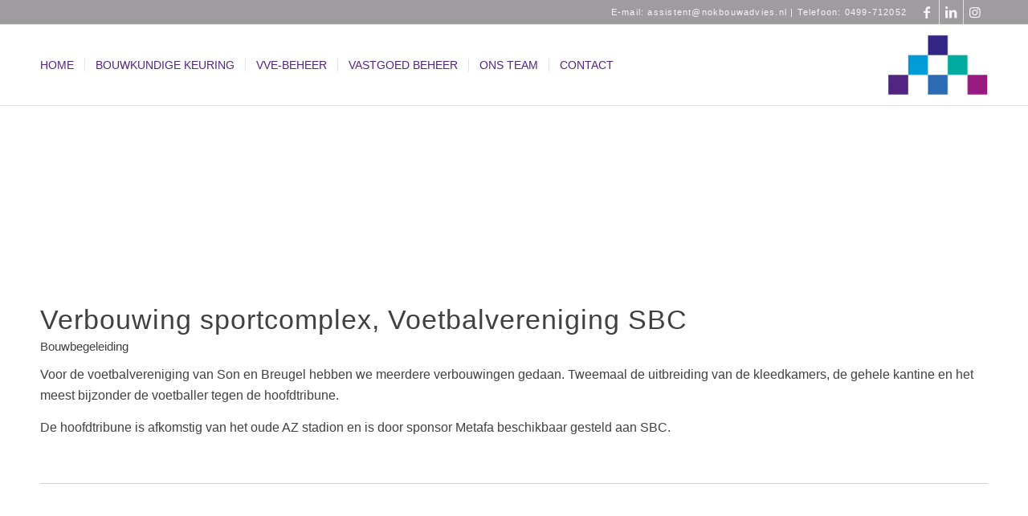

--- FILE ---
content_type: text/html; charset=UTF-8
request_url: https://nokbouwadvies.nl/projecten/verbouwing-sportcomplex-voetbalvereniging-sbc/
body_size: 17799
content:
<!DOCTYPE html><html lang="nl-NL" class="html_stretched responsive av-preloader-disabled  html_header_top html_logo_right html_main_nav_header html_menu_left html_custom html_header_sticky html_header_shrinking_disabled html_header_topbar_active html_mobile_menu_tablet html_header_searchicon_disabled html_content_align_center html_header_unstick_top html_header_stretch_disabled html_av-submenu-hidden html_av-submenu-display-click html_av-overlay-side html_av-overlay-side-classic html_av-submenu-noclone html_entry_id_3997 av-cookies-no-cookie-consent av-no-preview av-default-lightbox html_text_menu_active av-mobile-menu-switch-default"><head><script data-no-optimize="1">var litespeed_docref=sessionStorage.getItem("litespeed_docref");litespeed_docref&&(Object.defineProperty(document,"referrer",{get:function(){return litespeed_docref}}),sessionStorage.removeItem("litespeed_docref"));</script> <meta charset="UTF-8" /><meta name="viewport" content="width=device-width, initial-scale=1"><meta name='robots' content='index, follow, max-image-preview:large, max-snippet:-1, max-video-preview:-1' /><style>img:is([sizes="auto" i], [sizes^="auto," i]) { contain-intrinsic-size: 3000px 1500px }</style><title>Verbouwing sportcomplex, Voetbalvereniging SBC - NOK bouwconsultancy &amp; realisatie</title><meta name="description" content="Van ontwerp tot oplevering, wij begeleiden u graag bij uw verbouwing of nieuw te bouwen woning. Uw verbouwing wordt onze zorg!" /><link rel="canonical" href="https://nokbouwadvies.nl/projecten/verbouwing-sportcomplex-voetbalvereniging-sbc/" /><meta property="og:locale" content="nl_NL" /><meta property="og:type" content="article" /><meta property="og:title" content="Verbouwing sportcomplex, Voetbalvereniging SBC" /><meta property="og:description" content="Van ontwerp tot oplevering, wij begeleiden u graag bij uw verbouwing of nieuw te bouwen woning. Uw verbouwing wordt onze zorg!" /><meta property="og:url" content="https://nokbouwadvies.nl/projecten/verbouwing-sportcomplex-voetbalvereniging-sbc/" /><meta property="og:site_name" content="NOK bouwconsultancy &amp; realisatie" /><meta property="article:modified_time" content="2022-11-28T08:12:53+00:00" /><meta property="og:image" content="https://nokbouwadvies.nl/wp-content/uploads/2020/06/IMG_0442.jpg" /><meta property="og:image:width" content="1000" /><meta property="og:image:height" content="750" /><meta property="og:image:type" content="image/jpeg" /><meta name="twitter:card" content="summary_large_image" /><meta name="twitter:label1" content="Geschatte leestijd" /><meta name="twitter:data1" content="2 minuten" /> <script type="application/ld+json" class="yoast-schema-graph">{"@context":"https://schema.org","@graph":[{"@type":"WebPage","@id":"https://nokbouwadvies.nl/projecten/verbouwing-sportcomplex-voetbalvereniging-sbc/","url":"https://nokbouwadvies.nl/projecten/verbouwing-sportcomplex-voetbalvereniging-sbc/","name":"Verbouwing sportcomplex, Voetbalvereniging SBC - NOK bouwconsultancy &amp; realisatie","isPartOf":{"@id":"https://nokbouwadvies.nl/#website"},"primaryImageOfPage":{"@id":"https://nokbouwadvies.nl/projecten/verbouwing-sportcomplex-voetbalvereniging-sbc/#primaryimage"},"image":{"@id":"https://nokbouwadvies.nl/projecten/verbouwing-sportcomplex-voetbalvereniging-sbc/#primaryimage"},"thumbnailUrl":"https://nokbouwadvies.nl/wp-content/uploads/2020/06/IMG_0442.jpg","datePublished":"2020-06-29T07:55:33+00:00","dateModified":"2022-11-28T08:12:53+00:00","description":"Van ontwerp tot oplevering, wij begeleiden u graag bij uw verbouwing of nieuw te bouwen woning. Uw verbouwing wordt onze zorg!","breadcrumb":{"@id":"https://nokbouwadvies.nl/projecten/verbouwing-sportcomplex-voetbalvereniging-sbc/#breadcrumb"},"inLanguage":"nl-NL","potentialAction":[{"@type":"ReadAction","target":["https://nokbouwadvies.nl/projecten/verbouwing-sportcomplex-voetbalvereniging-sbc/"]}]},{"@type":"ImageObject","inLanguage":"nl-NL","@id":"https://nokbouwadvies.nl/projecten/verbouwing-sportcomplex-voetbalvereniging-sbc/#primaryimage","url":"https://nokbouwadvies.nl/wp-content/uploads/2020/06/IMG_0442.jpg","contentUrl":"https://nokbouwadvies.nl/wp-content/uploads/2020/06/IMG_0442.jpg","width":1000,"height":750},{"@type":"BreadcrumbList","@id":"https://nokbouwadvies.nl/projecten/verbouwing-sportcomplex-voetbalvereniging-sbc/#breadcrumb","itemListElement":[{"@type":"ListItem","position":1,"name":"Home","item":"https://nokbouwadvies.nl/"},{"@type":"ListItem","position":2,"name":"Verbouwing sportcomplex, Voetbalvereniging SBC"}]},{"@type":"WebSite","@id":"https://nokbouwadvies.nl/#website","url":"https://nokbouwadvies.nl/","name":"NOK bouwconsultancy &amp; realisatie","description":"Bouwkundige keuringen, VvE beheer en bouwbegeleiding","publisher":{"@id":"https://nokbouwadvies.nl/#organization"},"potentialAction":[{"@type":"SearchAction","target":{"@type":"EntryPoint","urlTemplate":"https://nokbouwadvies.nl/?s={search_term_string}"},"query-input":{"@type":"PropertyValueSpecification","valueRequired":true,"valueName":"search_term_string"}}],"inLanguage":"nl-NL"},{"@type":"Organization","@id":"https://nokbouwadvies.nl/#organization","name":"NOK Bouw consultancy & realisatie","url":"https://nokbouwadvies.nl/","logo":{"@type":"ImageObject","inLanguage":"nl-NL","@id":"https://nokbouwadvies.nl/#/schema/logo/image/","url":"https://nokbouwadvies.nl/wp-content/uploads/2020/05/Logo_header.png","contentUrl":"https://nokbouwadvies.nl/wp-content/uploads/2020/05/Logo_header.png","width":700,"height":550,"caption":"NOK Bouw consultancy & realisatie"},"image":{"@id":"https://nokbouwadvies.nl/#/schema/logo/image/"}}]}</script> <link rel='dns-prefetch' href='//www.googletagmanager.com' /><link rel="alternate" type="application/rss+xml" title="NOK bouwconsultancy &amp; realisatie &raquo; feed" href="https://nokbouwadvies.nl/feed/" /><link data-optimized="2" rel="stylesheet" href="https://nokbouwadvies.nl/wp-content/litespeed/css/a14e1facaa7b9695778b0d2a6ac7538d.css?ver=019ac" /><style id='global-styles-inline-css' type='text/css'>:root{--wp--preset--aspect-ratio--square: 1;--wp--preset--aspect-ratio--4-3: 4/3;--wp--preset--aspect-ratio--3-4: 3/4;--wp--preset--aspect-ratio--3-2: 3/2;--wp--preset--aspect-ratio--2-3: 2/3;--wp--preset--aspect-ratio--16-9: 16/9;--wp--preset--aspect-ratio--9-16: 9/16;--wp--preset--color--black: #000000;--wp--preset--color--cyan-bluish-gray: #abb8c3;--wp--preset--color--white: #ffffff;--wp--preset--color--pale-pink: #f78da7;--wp--preset--color--vivid-red: #cf2e2e;--wp--preset--color--luminous-vivid-orange: #ff6900;--wp--preset--color--luminous-vivid-amber: #fcb900;--wp--preset--color--light-green-cyan: #7bdcb5;--wp--preset--color--vivid-green-cyan: #00d084;--wp--preset--color--pale-cyan-blue: #8ed1fc;--wp--preset--color--vivid-cyan-blue: #0693e3;--wp--preset--color--vivid-purple: #9b51e0;--wp--preset--color--metallic-red: #b02b2c;--wp--preset--color--maximum-yellow-red: #edae44;--wp--preset--color--yellow-sun: #eeee22;--wp--preset--color--palm-leaf: #83a846;--wp--preset--color--aero: #7bb0e7;--wp--preset--color--old-lavender: #745f7e;--wp--preset--color--steel-teal: #5f8789;--wp--preset--color--raspberry-pink: #d65799;--wp--preset--color--medium-turquoise: #4ecac2;--wp--preset--gradient--vivid-cyan-blue-to-vivid-purple: linear-gradient(135deg,rgba(6,147,227,1) 0%,rgb(155,81,224) 100%);--wp--preset--gradient--light-green-cyan-to-vivid-green-cyan: linear-gradient(135deg,rgb(122,220,180) 0%,rgb(0,208,130) 100%);--wp--preset--gradient--luminous-vivid-amber-to-luminous-vivid-orange: linear-gradient(135deg,rgba(252,185,0,1) 0%,rgba(255,105,0,1) 100%);--wp--preset--gradient--luminous-vivid-orange-to-vivid-red: linear-gradient(135deg,rgba(255,105,0,1) 0%,rgb(207,46,46) 100%);--wp--preset--gradient--very-light-gray-to-cyan-bluish-gray: linear-gradient(135deg,rgb(238,238,238) 0%,rgb(169,184,195) 100%);--wp--preset--gradient--cool-to-warm-spectrum: linear-gradient(135deg,rgb(74,234,220) 0%,rgb(151,120,209) 20%,rgb(207,42,186) 40%,rgb(238,44,130) 60%,rgb(251,105,98) 80%,rgb(254,248,76) 100%);--wp--preset--gradient--blush-light-purple: linear-gradient(135deg,rgb(255,206,236) 0%,rgb(152,150,240) 100%);--wp--preset--gradient--blush-bordeaux: linear-gradient(135deg,rgb(254,205,165) 0%,rgb(254,45,45) 50%,rgb(107,0,62) 100%);--wp--preset--gradient--luminous-dusk: linear-gradient(135deg,rgb(255,203,112) 0%,rgb(199,81,192) 50%,rgb(65,88,208) 100%);--wp--preset--gradient--pale-ocean: linear-gradient(135deg,rgb(255,245,203) 0%,rgb(182,227,212) 50%,rgb(51,167,181) 100%);--wp--preset--gradient--electric-grass: linear-gradient(135deg,rgb(202,248,128) 0%,rgb(113,206,126) 100%);--wp--preset--gradient--midnight: linear-gradient(135deg,rgb(2,3,129) 0%,rgb(40,116,252) 100%);--wp--preset--font-size--small: 1rem;--wp--preset--font-size--medium: 1.125rem;--wp--preset--font-size--large: 1.75rem;--wp--preset--font-size--x-large: clamp(1.75rem, 3vw, 2.25rem);--wp--preset--spacing--20: 0.44rem;--wp--preset--spacing--30: 0.67rem;--wp--preset--spacing--40: 1rem;--wp--preset--spacing--50: 1.5rem;--wp--preset--spacing--60: 2.25rem;--wp--preset--spacing--70: 3.38rem;--wp--preset--spacing--80: 5.06rem;--wp--preset--shadow--natural: 6px 6px 9px rgba(0, 0, 0, 0.2);--wp--preset--shadow--deep: 12px 12px 50px rgba(0, 0, 0, 0.4);--wp--preset--shadow--sharp: 6px 6px 0px rgba(0, 0, 0, 0.2);--wp--preset--shadow--outlined: 6px 6px 0px -3px rgba(255, 255, 255, 1), 6px 6px rgba(0, 0, 0, 1);--wp--preset--shadow--crisp: 6px 6px 0px rgba(0, 0, 0, 1);}:root { --wp--style--global--content-size: 800px;--wp--style--global--wide-size: 1130px; }:where(body) { margin: 0; }.wp-site-blocks > .alignleft { float: left; margin-right: 2em; }.wp-site-blocks > .alignright { float: right; margin-left: 2em; }.wp-site-blocks > .aligncenter { justify-content: center; margin-left: auto; margin-right: auto; }:where(.is-layout-flex){gap: 0.5em;}:where(.is-layout-grid){gap: 0.5em;}.is-layout-flow > .alignleft{float: left;margin-inline-start: 0;margin-inline-end: 2em;}.is-layout-flow > .alignright{float: right;margin-inline-start: 2em;margin-inline-end: 0;}.is-layout-flow > .aligncenter{margin-left: auto !important;margin-right: auto !important;}.is-layout-constrained > .alignleft{float: left;margin-inline-start: 0;margin-inline-end: 2em;}.is-layout-constrained > .alignright{float: right;margin-inline-start: 2em;margin-inline-end: 0;}.is-layout-constrained > .aligncenter{margin-left: auto !important;margin-right: auto !important;}.is-layout-constrained > :where(:not(.alignleft):not(.alignright):not(.alignfull)){max-width: var(--wp--style--global--content-size);margin-left: auto !important;margin-right: auto !important;}.is-layout-constrained > .alignwide{max-width: var(--wp--style--global--wide-size);}body .is-layout-flex{display: flex;}.is-layout-flex{flex-wrap: wrap;align-items: center;}.is-layout-flex > :is(*, div){margin: 0;}body .is-layout-grid{display: grid;}.is-layout-grid > :is(*, div){margin: 0;}body{padding-top: 0px;padding-right: 0px;padding-bottom: 0px;padding-left: 0px;}a:where(:not(.wp-element-button)){text-decoration: underline;}:root :where(.wp-element-button, .wp-block-button__link){background-color: #32373c;border-width: 0;color: #fff;font-family: inherit;font-size: inherit;line-height: inherit;padding: calc(0.667em + 2px) calc(1.333em + 2px);text-decoration: none;}.has-black-color{color: var(--wp--preset--color--black) !important;}.has-cyan-bluish-gray-color{color: var(--wp--preset--color--cyan-bluish-gray) !important;}.has-white-color{color: var(--wp--preset--color--white) !important;}.has-pale-pink-color{color: var(--wp--preset--color--pale-pink) !important;}.has-vivid-red-color{color: var(--wp--preset--color--vivid-red) !important;}.has-luminous-vivid-orange-color{color: var(--wp--preset--color--luminous-vivid-orange) !important;}.has-luminous-vivid-amber-color{color: var(--wp--preset--color--luminous-vivid-amber) !important;}.has-light-green-cyan-color{color: var(--wp--preset--color--light-green-cyan) !important;}.has-vivid-green-cyan-color{color: var(--wp--preset--color--vivid-green-cyan) !important;}.has-pale-cyan-blue-color{color: var(--wp--preset--color--pale-cyan-blue) !important;}.has-vivid-cyan-blue-color{color: var(--wp--preset--color--vivid-cyan-blue) !important;}.has-vivid-purple-color{color: var(--wp--preset--color--vivid-purple) !important;}.has-metallic-red-color{color: var(--wp--preset--color--metallic-red) !important;}.has-maximum-yellow-red-color{color: var(--wp--preset--color--maximum-yellow-red) !important;}.has-yellow-sun-color{color: var(--wp--preset--color--yellow-sun) !important;}.has-palm-leaf-color{color: var(--wp--preset--color--palm-leaf) !important;}.has-aero-color{color: var(--wp--preset--color--aero) !important;}.has-old-lavender-color{color: var(--wp--preset--color--old-lavender) !important;}.has-steel-teal-color{color: var(--wp--preset--color--steel-teal) !important;}.has-raspberry-pink-color{color: var(--wp--preset--color--raspberry-pink) !important;}.has-medium-turquoise-color{color: var(--wp--preset--color--medium-turquoise) !important;}.has-black-background-color{background-color: var(--wp--preset--color--black) !important;}.has-cyan-bluish-gray-background-color{background-color: var(--wp--preset--color--cyan-bluish-gray) !important;}.has-white-background-color{background-color: var(--wp--preset--color--white) !important;}.has-pale-pink-background-color{background-color: var(--wp--preset--color--pale-pink) !important;}.has-vivid-red-background-color{background-color: var(--wp--preset--color--vivid-red) !important;}.has-luminous-vivid-orange-background-color{background-color: var(--wp--preset--color--luminous-vivid-orange) !important;}.has-luminous-vivid-amber-background-color{background-color: var(--wp--preset--color--luminous-vivid-amber) !important;}.has-light-green-cyan-background-color{background-color: var(--wp--preset--color--light-green-cyan) !important;}.has-vivid-green-cyan-background-color{background-color: var(--wp--preset--color--vivid-green-cyan) !important;}.has-pale-cyan-blue-background-color{background-color: var(--wp--preset--color--pale-cyan-blue) !important;}.has-vivid-cyan-blue-background-color{background-color: var(--wp--preset--color--vivid-cyan-blue) !important;}.has-vivid-purple-background-color{background-color: var(--wp--preset--color--vivid-purple) !important;}.has-metallic-red-background-color{background-color: var(--wp--preset--color--metallic-red) !important;}.has-maximum-yellow-red-background-color{background-color: var(--wp--preset--color--maximum-yellow-red) !important;}.has-yellow-sun-background-color{background-color: var(--wp--preset--color--yellow-sun) !important;}.has-palm-leaf-background-color{background-color: var(--wp--preset--color--palm-leaf) !important;}.has-aero-background-color{background-color: var(--wp--preset--color--aero) !important;}.has-old-lavender-background-color{background-color: var(--wp--preset--color--old-lavender) !important;}.has-steel-teal-background-color{background-color: var(--wp--preset--color--steel-teal) !important;}.has-raspberry-pink-background-color{background-color: var(--wp--preset--color--raspberry-pink) !important;}.has-medium-turquoise-background-color{background-color: var(--wp--preset--color--medium-turquoise) !important;}.has-black-border-color{border-color: var(--wp--preset--color--black) !important;}.has-cyan-bluish-gray-border-color{border-color: var(--wp--preset--color--cyan-bluish-gray) !important;}.has-white-border-color{border-color: var(--wp--preset--color--white) !important;}.has-pale-pink-border-color{border-color: var(--wp--preset--color--pale-pink) !important;}.has-vivid-red-border-color{border-color: var(--wp--preset--color--vivid-red) !important;}.has-luminous-vivid-orange-border-color{border-color: var(--wp--preset--color--luminous-vivid-orange) !important;}.has-luminous-vivid-amber-border-color{border-color: var(--wp--preset--color--luminous-vivid-amber) !important;}.has-light-green-cyan-border-color{border-color: var(--wp--preset--color--light-green-cyan) !important;}.has-vivid-green-cyan-border-color{border-color: var(--wp--preset--color--vivid-green-cyan) !important;}.has-pale-cyan-blue-border-color{border-color: var(--wp--preset--color--pale-cyan-blue) !important;}.has-vivid-cyan-blue-border-color{border-color: var(--wp--preset--color--vivid-cyan-blue) !important;}.has-vivid-purple-border-color{border-color: var(--wp--preset--color--vivid-purple) !important;}.has-metallic-red-border-color{border-color: var(--wp--preset--color--metallic-red) !important;}.has-maximum-yellow-red-border-color{border-color: var(--wp--preset--color--maximum-yellow-red) !important;}.has-yellow-sun-border-color{border-color: var(--wp--preset--color--yellow-sun) !important;}.has-palm-leaf-border-color{border-color: var(--wp--preset--color--palm-leaf) !important;}.has-aero-border-color{border-color: var(--wp--preset--color--aero) !important;}.has-old-lavender-border-color{border-color: var(--wp--preset--color--old-lavender) !important;}.has-steel-teal-border-color{border-color: var(--wp--preset--color--steel-teal) !important;}.has-raspberry-pink-border-color{border-color: var(--wp--preset--color--raspberry-pink) !important;}.has-medium-turquoise-border-color{border-color: var(--wp--preset--color--medium-turquoise) !important;}.has-vivid-cyan-blue-to-vivid-purple-gradient-background{background: var(--wp--preset--gradient--vivid-cyan-blue-to-vivid-purple) !important;}.has-light-green-cyan-to-vivid-green-cyan-gradient-background{background: var(--wp--preset--gradient--light-green-cyan-to-vivid-green-cyan) !important;}.has-luminous-vivid-amber-to-luminous-vivid-orange-gradient-background{background: var(--wp--preset--gradient--luminous-vivid-amber-to-luminous-vivid-orange) !important;}.has-luminous-vivid-orange-to-vivid-red-gradient-background{background: var(--wp--preset--gradient--luminous-vivid-orange-to-vivid-red) !important;}.has-very-light-gray-to-cyan-bluish-gray-gradient-background{background: var(--wp--preset--gradient--very-light-gray-to-cyan-bluish-gray) !important;}.has-cool-to-warm-spectrum-gradient-background{background: var(--wp--preset--gradient--cool-to-warm-spectrum) !important;}.has-blush-light-purple-gradient-background{background: var(--wp--preset--gradient--blush-light-purple) !important;}.has-blush-bordeaux-gradient-background{background: var(--wp--preset--gradient--blush-bordeaux) !important;}.has-luminous-dusk-gradient-background{background: var(--wp--preset--gradient--luminous-dusk) !important;}.has-pale-ocean-gradient-background{background: var(--wp--preset--gradient--pale-ocean) !important;}.has-electric-grass-gradient-background{background: var(--wp--preset--gradient--electric-grass) !important;}.has-midnight-gradient-background{background: var(--wp--preset--gradient--midnight) !important;}.has-small-font-size{font-size: var(--wp--preset--font-size--small) !important;}.has-medium-font-size{font-size: var(--wp--preset--font-size--medium) !important;}.has-large-font-size{font-size: var(--wp--preset--font-size--large) !important;}.has-x-large-font-size{font-size: var(--wp--preset--font-size--x-large) !important;}
:where(.wp-block-post-template.is-layout-flex){gap: 1.25em;}:where(.wp-block-post-template.is-layout-grid){gap: 1.25em;}
:where(.wp-block-columns.is-layout-flex){gap: 2em;}:where(.wp-block-columns.is-layout-grid){gap: 2em;}
:root :where(.wp-block-pullquote){font-size: 1.5em;line-height: 1.6;}</style> <script type="litespeed/javascript" data-src="https://nokbouwadvies.nl/wp-includes/js/jquery/jquery.min.js" id="jquery-core-js"></script> <script id="wpdm-frontjs-js-extra" type="litespeed/javascript">var wpdm_url={"home":"https:\/\/nokbouwadvies.nl\/","site":"https:\/\/nokbouwadvies.nl\/","ajax":"https:\/\/nokbouwadvies.nl\/wp-admin\/admin-ajax.php"};var wpdm_js={"spinner":"<i class=\"wpdm-icon wpdm-sun wpdm-spin\"><\/i>","client_id":"64612236e067571d90599f00aa2cd182"};var wpdm_strings={"pass_var":"Wachtwoord geverifieerd!","pass_var_q":"Klik op de volgende knop om te beginnen met downloaden.","start_dl":"Start download"}</script> 
 <script type="litespeed/javascript" data-src="https://www.googletagmanager.com/gtag/js?id=G-5DTTKYLFQR" id="google_gtagjs-js"></script> <script id="google_gtagjs-js-after" type="litespeed/javascript">window.dataLayer=window.dataLayer||[];function gtag(){dataLayer.push(arguments)}
gtag("set","linker",{"domains":["nokbouwadvies.nl"]});gtag("js",new Date());gtag("set","developer_id.dZTNiMT",!0);gtag("config","G-5DTTKYLFQR");window._googlesitekit=window._googlesitekit||{};window._googlesitekit.throttledEvents=[];window._googlesitekit.gtagEvent=(name,data)=>{var key=JSON.stringify({name,data});if(!!window._googlesitekit.throttledEvents[key]){return}window._googlesitekit.throttledEvents[key]=!0;setTimeout(()=>{delete window._googlesitekit.throttledEvents[key]},5);gtag("event",name,{...data,event_source:"site-kit"})}</script> <link rel="https://api.w.org/" href="https://nokbouwadvies.nl/wp-json/" /><link rel="alternate" title="JSON" type="application/json" href="https://nokbouwadvies.nl/wp-json/wp/v2/portfolio/3997" /><link rel="EditURI" type="application/rsd+xml" title="RSD" href="https://nokbouwadvies.nl/xmlrpc.php?rsd" /><meta name="generator" content="WordPress 6.8.3" /><link rel='shortlink' href='https://nokbouwadvies.nl/?p=3997' /><link rel="alternate" title="oEmbed (JSON)" type="application/json+oembed" href="https://nokbouwadvies.nl/wp-json/oembed/1.0/embed?url=https%3A%2F%2Fnokbouwadvies.nl%2Fprojecten%2Fverbouwing-sportcomplex-voetbalvereniging-sbc%2F" /><link rel="alternate" title="oEmbed (XML)" type="text/xml+oembed" href="https://nokbouwadvies.nl/wp-json/oembed/1.0/embed?url=https%3A%2F%2Fnokbouwadvies.nl%2Fprojecten%2Fverbouwing-sportcomplex-voetbalvereniging-sbc%2F&#038;format=xml" /><meta name="generator" content="Site Kit by Google 1.164.0" /> <script type="litespeed/javascript">(function(w,d,s,l,i){w[l]=w[l]||[];w[l].push({'gtm.start':new Date().getTime(),event:'gtm.js'});var f=d.getElementsByTagName(s)[0],j=d.createElement(s),dl=l!='dataLayer'?'&l='+l:'';j.async=!0;j.src='https://www.googletagmanager.com/gtm.js?id='+i+dl;f.parentNode.insertBefore(j,f)})(window,document,'script','dataLayer','GTM-5JL5734')</script>  <script type="litespeed/javascript">(function(c,l,a,r,i,t,y){c[a]=c[a]||function(){(c[a].q=c[a].q||[]).push(arguments)};t=l.createElement(r);t.async=1;t.src="https://www.clarity.ms/tag/"+i;y=l.getElementsByTagName(r)[0];y.parentNode.insertBefore(t,y)})(window,document,"clarity","script","oseqh0n5z3")</script> <link rel="icon" href="https://nokbouwadvies.nl/wp-content/uploads/2020/05/favicon.png" type="image/png">
<!--[if lt IE 9]><script src="https://nokbouwadvies.nl/wp-content/themes/enfold/js/html5shiv.js"></script><![endif]--><link rel="profile" href="https://gmpg.org/xfn/11" /><link rel="alternate" type="application/rss+xml" title="NOK bouwconsultancy &amp; realisatie RSS2 Feed" href="https://nokbouwadvies.nl/feed/" /><link rel="pingback" href="https://nokbouwadvies.nl/xmlrpc.php" /><style type='text/css' media='screen'>#top #header_main > .container, #top #header_main > .container .main_menu  .av-main-nav > li > a, #top #header_main #menu-item-shop .cart_dropdown_link{ height:100px; line-height: 100px; }
 .html_top_nav_header .av-logo-container{ height:100px;  }
 .html_header_top.html_header_sticky #top #wrap_all #main{ padding-top:130px; }</style> <script type="litespeed/javascript">'use strict';var avia_is_mobile=!1;if(/Android|webOS|iPhone|iPad|iPod|BlackBerry|IEMobile|Opera Mini/i.test(navigator.userAgent)&&'ontouchstart' in document.documentElement){avia_is_mobile=!0;document.documentElement.className+=' avia_mobile '}else{document.documentElement.className+=' avia_desktop '};document.documentElement.className+=' js_active ';(function(){var e=['-webkit-','-moz-','-ms-',''],n='',o=!1,a=!1;for(var t in e){if(e[t]+'transform' in document.documentElement.style){o=!0;n=e[t]+'transform'};if(e[t]+'perspective' in document.documentElement.style){a=!0}};if(o){document.documentElement.className+=' avia_transform '};if(a){document.documentElement.className+=' avia_transform3d '};if(typeof document.getElementsByClassName=='function'&&typeof document.documentElement.getBoundingClientRect=='function'&&avia_is_mobile==!1){if(n&&window.innerHeight>0){setTimeout(function(){var e=0,o={},a=0,t=document.getElementsByClassName('av-parallax'),i=window.pageYOffset||document.documentElement.scrollTop;for(e=0;e<t.length;e++){t[e].style.top='0px';o=t[e].getBoundingClientRect();a=Math.ceil((window.innerHeight+i-o.top)*0.3);t[e].style[n]='translate(0px, '+a+'px)';t[e].style.top='auto';t[e].className+=' enabled-parallax '}},50)}}})()</script><link rel="icon" href="https://nokbouwadvies.nl/wp-content/uploads/2020/05/cropped-Icoon_header-32x32.png" sizes="32x32" /><link rel="icon" href="https://nokbouwadvies.nl/wp-content/uploads/2020/05/cropped-Icoon_header-192x192.png" sizes="192x192" /><link rel="apple-touch-icon" href="https://nokbouwadvies.nl/wp-content/uploads/2020/05/cropped-Icoon_header-180x180.png" /><meta name="msapplication-TileImage" content="https://nokbouwadvies.nl/wp-content/uploads/2020/05/cropped-Icoon_header-270x270.png" /><style type="text/css">@font-face {font-family: 'entypo-fontello-enfold'; font-weight: normal; font-style: normal; font-display: auto;
		src: url('https://nokbouwadvies.nl/wp-content/themes/enfold/config-templatebuilder/avia-template-builder/assets/fonts/entypo-fontello-enfold/entypo-fontello-enfold.woff2') format('woff2'),
		url('https://nokbouwadvies.nl/wp-content/themes/enfold/config-templatebuilder/avia-template-builder/assets/fonts/entypo-fontello-enfold/entypo-fontello-enfold.woff') format('woff'),
		url('https://nokbouwadvies.nl/wp-content/themes/enfold/config-templatebuilder/avia-template-builder/assets/fonts/entypo-fontello-enfold/entypo-fontello-enfold.ttf') format('truetype'),
		url('https://nokbouwadvies.nl/wp-content/themes/enfold/config-templatebuilder/avia-template-builder/assets/fonts/entypo-fontello-enfold/entypo-fontello-enfold.svg#entypo-fontello-enfold') format('svg'),
		url('https://nokbouwadvies.nl/wp-content/themes/enfold/config-templatebuilder/avia-template-builder/assets/fonts/entypo-fontello-enfold/entypo-fontello-enfold.eot'),
		url('https://nokbouwadvies.nl/wp-content/themes/enfold/config-templatebuilder/avia-template-builder/assets/fonts/entypo-fontello-enfold/entypo-fontello-enfold.eot?#iefix') format('embedded-opentype');
		}

		#top .avia-font-entypo-fontello-enfold, body .avia-font-entypo-fontello-enfold, html body [data-av_iconfont='entypo-fontello-enfold']:before{ font-family: 'entypo-fontello-enfold'; }
		
		@font-face {font-family: 'entypo-fontello'; font-weight: normal; font-style: normal; font-display: auto;
		src: url('https://nokbouwadvies.nl/wp-content/themes/enfold/config-templatebuilder/avia-template-builder/assets/fonts/entypo-fontello/entypo-fontello.woff2') format('woff2'),
		url('https://nokbouwadvies.nl/wp-content/themes/enfold/config-templatebuilder/avia-template-builder/assets/fonts/entypo-fontello/entypo-fontello.woff') format('woff'),
		url('https://nokbouwadvies.nl/wp-content/themes/enfold/config-templatebuilder/avia-template-builder/assets/fonts/entypo-fontello/entypo-fontello.ttf') format('truetype'),
		url('https://nokbouwadvies.nl/wp-content/themes/enfold/config-templatebuilder/avia-template-builder/assets/fonts/entypo-fontello/entypo-fontello.svg#entypo-fontello') format('svg'),
		url('https://nokbouwadvies.nl/wp-content/themes/enfold/config-templatebuilder/avia-template-builder/assets/fonts/entypo-fontello/entypo-fontello.eot'),
		url('https://nokbouwadvies.nl/wp-content/themes/enfold/config-templatebuilder/avia-template-builder/assets/fonts/entypo-fontello/entypo-fontello.eot?#iefix') format('embedded-opentype');
		}

		#top .avia-font-entypo-fontello, body .avia-font-entypo-fontello, html body [data-av_iconfont='entypo-fontello']:before{ font-family: 'entypo-fontello'; }</style><meta name="generator" content="WordPress Download Manager 3.3.30" /><style>/* WPDM Link Template Styles */</style><style>:root {
                --color-primary: #4a8eff;
                --color-primary-rgb: 74, 142, 255;
                --color-primary-hover: #5998ff;
                --color-primary-active: #3281ff;
                --clr-sec: #6c757d;
                --clr-sec-rgb: 108, 117, 125;
                --clr-sec-hover: #6c757d;
                --clr-sec-active: #6c757d;
                --color-secondary: #6c757d;
                --color-secondary-rgb: 108, 117, 125;
                --color-secondary-hover: #6c757d;
                --color-secondary-active: #6c757d;
                --color-success: #018e11;
                --color-success-rgb: 1, 142, 17;
                --color-success-hover: #0aad01;
                --color-success-active: #0c8c01;
                --color-info: #2CA8FF;
                --color-info-rgb: 44, 168, 255;
                --color-info-hover: #2CA8FF;
                --color-info-active: #2CA8FF;
                --color-warning: #FFB236;
                --color-warning-rgb: 255, 178, 54;
                --color-warning-hover: #FFB236;
                --color-warning-active: #FFB236;
                --color-danger: #ff5062;
                --color-danger-rgb: 255, 80, 98;
                --color-danger-hover: #ff5062;
                --color-danger-active: #ff5062;
                --color-green: #30b570;
                --color-blue: #0073ff;
                --color-purple: #8557D3;
                --color-red: #ff5062;
                --color-muted: rgba(69, 89, 122, 0.6);
                --wpdm-font: "Sen", -apple-system, BlinkMacSystemFont, "Segoe UI", Roboto, Helvetica, Arial, sans-serif, "Apple Color Emoji", "Segoe UI Emoji", "Segoe UI Symbol";
            }

            .wpdm-download-link.btn.btn-primary {
                border-radius: 4px;
            }</style></head><body data-rsssl=1 id="top" class="wp-singular portfolio-template-default single single-portfolio postid-3997 wp-theme-enfold wp-child-theme-enfold-child stretched rtl_columns av-curtain-numeric post-type-portfolio post_tag-bouwbegeleiding post_tag-molen post_tag-verbouwen portfolio_entries-bouwbegeleiding avia-responsive-images-support" itemscope="itemscope" itemtype="https://schema.org/WebPage" >
<noscript><iframe data-lazyloaded="1" src="about:blank" data-litespeed-src="https://www.googletagmanager.com/ns.html?id=GTM-5JL5734"
height="0" width="0" style="display:none;visibility:hidden"></iframe></noscript><div id='wrap_all'><header id='header' class='all_colors header_color light_bg_color  av_header_top av_logo_right av_main_nav_header av_menu_left av_custom av_header_sticky av_header_shrinking_disabled av_header_stretch_disabled av_mobile_menu_tablet av_header_searchicon_disabled av_header_unstick_top av_seperator_small_border av_bottom_nav_disabled ' aria-label="Header" data-av_shrink_factor='50' role="banner" itemscope="itemscope" itemtype="https://schema.org/WPHeader" ><div id='header_meta' class='container_wrap container_wrap_meta  av_icon_active_right av_extra_header_active av_phone_active_right av_entry_id_3997'><div class='container'><ul class='noLightbox social_bookmarks icon_count_3'><li class='social_bookmarks_facebook av-social-link-facebook social_icon_1 avia_social_iconfont'><a  target="_blank" aria-label="Link naar Facebook" href='https://www.facebook.com/NOK-Bouwadvies-578043015992347/' data-av_icon='' data-av_iconfont='entypo-fontello' title="Link naar Facebook" desc="Link naar Facebook" title='Link naar Facebook'><span class='avia_hidden_link_text'>Link naar Facebook</span></a></li><li class='social_bookmarks_linkedin av-social-link-linkedin social_icon_2 avia_social_iconfont'><a  target="_blank" aria-label="Link naar LinkedIn" href='https://www.linkedin.com/company/nok-bouwadvies/' data-av_icon='' data-av_iconfont='entypo-fontello' title="Link naar LinkedIn" desc="Link naar LinkedIn" title='Link naar LinkedIn'><span class='avia_hidden_link_text'>Link naar LinkedIn</span></a></li><li class='social_bookmarks_instagram av-social-link-instagram social_icon_3 avia_social_iconfont'><a  target="_blank" aria-label="Link naar Instagram" href='https://www.instagram.com/nok_bouwadvies/' data-av_icon='' data-av_iconfont='entypo-fontello' title="Link naar Instagram" desc="Link naar Instagram" title='Link naar Instagram'><span class='avia_hidden_link_text'>Link naar Instagram</span></a></li></ul><div class='phone-info '><div>E-mail: <a href="mailto:assistent@nokbouwadvies.nl">assistent@nokbouwadvies.nl</a> | Telefoon: <a href="Tel:0499-712052">0499-712052</a></div></div></div></div><div  id='header_main' class='container_wrap container_wrap_logo'><div class='container av-logo-container'><div class='inner-container'><span class='logo avia-standard-logo'><a href='https://nokbouwadvies.nl/' class='' aria-label='Icoon_header' title='Icoon_header'><img data-lazyloaded="1" src="[data-uri]" data-src="https://nokbouwadvies.nl/wp-content/uploads/2020/05/Icoon_header.png.webp" data-srcset="https://nokbouwadvies.nl/wp-content/uploads/2020/05/Icoon_header.png.webp 310w, https://nokbouwadvies.nl/wp-content/uploads/2020/05/Icoon_header-300x242.png.webp 300w" data-sizes="(max-width: 310px) 100vw, 310px" height="100" width="300" alt='NOK bouwconsultancy &amp; realisatie' title='Icoon_header' /></a></span><nav class='main_menu' data-selectname='Selecteer een pagina'  role="navigation" itemscope="itemscope" itemtype="https://schema.org/SiteNavigationElement" ><div class="avia-menu av-main-nav-wrap"><ul role="menu" class="menu av-main-nav" id="avia-menu"><li role="menuitem" id="menu-item-28" class="menu-item menu-item-type-custom menu-item-object-custom menu-item-home menu-item-top-level menu-item-top-level-1"><a href="https://nokbouwadvies.nl" itemprop="url" tabindex="0"><span class="avia-bullet"></span><span class="avia-menu-text">Home</span><span class="avia-menu-fx"><span class="avia-arrow-wrap"><span class="avia-arrow"></span></span></span></a></li><li role="menuitem" id="menu-item-30" class="menu-item menu-item-type-post_type menu-item-object-page menu-item-top-level menu-item-top-level-2"><a href="https://nokbouwadvies.nl/bouwkundige-keuring/" itemprop="url" tabindex="0"><span class="avia-bullet"></span><span class="avia-menu-text">Bouwkundige keuring</span><span class="avia-menu-fx"><span class="avia-arrow-wrap"><span class="avia-arrow"></span></span></span></a></li><li role="menuitem" id="menu-item-35" class="menu-item menu-item-type-post_type menu-item-object-page menu-item-top-level menu-item-top-level-3"><a href="https://nokbouwadvies.nl/vve-beheer/" itemprop="url" tabindex="0"><span class="avia-bullet"></span><span class="avia-menu-text">VvE-beheer</span><span class="avia-menu-fx"><span class="avia-arrow-wrap"><span class="avia-arrow"></span></span></span></a></li><li role="menuitem" id="menu-item-5400" class="menu-item menu-item-type-post_type menu-item-object-page menu-item-mega-parent  menu-item-top-level menu-item-top-level-4"><a href="https://nokbouwadvies.nl/vastgoed-beheer-en-verhuur/" itemprop="url" tabindex="0"><span class="avia-bullet"></span><span class="avia-menu-text">Vastgoed beheer</span><span class="avia-menu-fx"><span class="avia-arrow-wrap"><span class="avia-arrow"></span></span></span></a></li><li role="menuitem" id="menu-item-33" class="menu-item menu-item-type-post_type menu-item-object-page menu-item-top-level menu-item-top-level-5"><a href="https://nokbouwadvies.nl/ons-team/" itemprop="url" tabindex="0"><span class="avia-bullet"></span><span class="avia-menu-text">Ons team</span><span class="avia-menu-fx"><span class="avia-arrow-wrap"><span class="avia-arrow"></span></span></span></a></li><li role="menuitem" id="menu-item-32" class="menu-item menu-item-type-post_type menu-item-object-page menu-item-top-level menu-item-top-level-6"><a href="https://nokbouwadvies.nl/contact/" itemprop="url" tabindex="0"><span class="avia-bullet"></span><span class="avia-menu-text">Contact</span><span class="avia-menu-fx"><span class="avia-arrow-wrap"><span class="avia-arrow"></span></span></span></a></li><li class="av-burger-menu-main menu-item-avia-special " role="menuitem">
<a href="#" aria-label="Menu" aria-hidden="false">
<span class="av-hamburger av-hamburger--spin av-js-hamburger">
<span class="av-hamburger-box">
<span class="av-hamburger-inner"></span>
<strong>Menu</strong>
</span>
</span>
<span class="avia_hidden_link_text">Menu</span>
</a></li></ul></div></nav></div></div></div><div class="header_bg"></div></header><div id='main' class='all_colors' data-scroll-offset='100'><div id='av_section_1'  class='avia-section av-kaqhysnu-5d8a5f85539c3323bfec23a6a61d230a main_color avia-section-default avia-no-border-styling  avia-builder-el-0  el_before_av_section  avia-builder-el-first  avia-full-stretch avia-bg-style-fixed av-minimum-height av-minimum-height-custom av-height-custom  container_wrap fullsize'  data-section-bg-repeat='stretch' data-av_minimum_height_px='200'><div class='container av-section-cont-open' style='height:200px'><main  role="main" itemprop="mainContentOfPage"  class='template-page content  av-content-full alpha units'><div class='post-entry post-entry-type-page post-entry-3997'><div class='entry-content-wrapper clearfix'></div></div></main></div></div><div id='av_section_2'  class='avia-section av-4h9bdo-7bfebefd66986529bfaa5ba381bd88ff main_color avia-section-default avia-no-border-styling  avia-builder-el-1  el_after_av_section  el_before_av_section  avia-bg-style-scroll container_wrap fullsize'  ><div class='container av-section-cont-open' ><div class='template-page content  av-content-full alpha units'><div class='post-entry post-entry-type-page post-entry-3997'><div class='entry-content-wrapper clearfix'><div  class='av-special-heading av-kc07kh4s-0b7f83aff1b0d966bcd860b276712cc9 av-special-heading-h1 custom-color-heading blockquote modern-quote  avia-builder-el-2  el_before_av_textblock  avia-builder-el-first '><h1 class='av-special-heading-tag '  itemprop="headline"  >Verbouwing sportcomplex, Voetbalvereniging SBC</h1><div class='av_custom_color av-subheading av-subheading_below'><p>Bouwbegeleiding</p></div><div class="special-heading-border"><div class="special-heading-inner-border"></div></div></div><section  class='av_textblock_section av-35b2bg-40b446444b3f1c493e7d334dbd8fa9a9 '   itemscope="itemscope" itemtype="https://schema.org/CreativeWork" ><div class='avia_textblock'  itemprop="text" ><p>Voor de voetbalvereniging van Son en Breugel hebben we meerdere verbouwingen gedaan. Tweemaal de uitbreiding van de kleedkamers, de gehele kantine en het meest bijzonder de voetballer tegen de hoofdtribune.</p><p>De hoofdtribune is afkomstig van het oude AZ stadion en is door sponsor Metafa beschikbaar gesteld aan SBC.</p></div></section><div  class='hr av-kaqj7vbe-3e3f5d9bade73ecf88cb43c81187e0b0 hr-custom  avia-builder-el-4  el_after_av_textblock  avia-builder-el-last  hr-left hr-icon-no'><span class='hr-inner inner-border-av-border-thin'><span class="hr-inner-style"></span></span></div></div></div></div></div></div><div id='av_section_3'  class='avia-section av-307t3g-647c9955e92c41af2f224bca9c7be5be main_color avia-section-default avia-no-border-styling  avia-builder-el-5  el_after_av_section  avia-builder-el-last  avia-bg-style-scroll container_wrap fullsize'  ><div class='container av-section-cont-open' ><div class='template-page content  av-content-full alpha units'><div class='post-entry post-entry-type-page post-entry-3997'><div class='entry-content-wrapper clearfix'><div id='av-masonry-1' class='av-masonry av-kaqhu3sv-c57ecabdab15871f98cf61636d6b3cb5 noHover av-fixed-size av-large-gap av-hover-overlay-fade_out av-masonry-animation- av-masonry-col-flexible av-caption-always av-caption-style- av-masonry-gallery ' data-post_id="3997"><div class="av-masonry-container isotope av-js-disabled"><div class='av-masonry-entry isotope-item av-masonry-item-no-image '></div><a href="https://nokbouwadvies.nl/wp-content/uploads/2020/06/IMG_0504-773x1030.jpg" data-srcset="https://nokbouwadvies.nl/wp-content/uploads/2020/06/IMG_0504-773x1030.jpg.webp 773w, https://nokbouwadvies.nl/wp-content/uploads/2020/06/IMG_0504-225x300.jpg.webp 225w, https://nokbouwadvies.nl/wp-content/uploads/2020/06/IMG_0504-768x1024.jpg.webp 768w, https://nokbouwadvies.nl/wp-content/uploads/2020/06/IMG_0504-320x427.jpg.webp 320w, https://nokbouwadvies.nl/wp-content/uploads/2020/06/IMG_0504-640x853.jpg.webp 640w, https://nokbouwadvies.nl/wp-content/uploads/2020/06/IMG_0504-360x480.jpg.webp 360w, https://nokbouwadvies.nl/wp-content/uploads/2020/06/IMG_0504-720x960.jpg.webp 720w, https://nokbouwadvies.nl/wp-content/uploads/2020/06/IMG_0504-800x1066.jpg.webp 800w, https://nokbouwadvies.nl/wp-content/uploads/2020/06/IMG_0504-529x705.jpg.webp 529w, https://nokbouwadvies.nl/wp-content/uploads/2020/06/IMG_0504.jpg.webp 1000w" data-sizes="(max-width: 773px) 100vw, 773px"  aria-label="afbeelding Verbouwing sportcomplex, Voetbalvereniging SBC"  id='av-masonry-1-item-3999' data-av-masonry-item='3999' class='av-masonry-entry isotope-item post-3999 attachment type-attachment status-inherit hentry  av-masonry-item-with-image' title="Verbouwing sportcomplex, Voetbalvereniging SBC" alt=""    itemprop="thumbnailUrl" ><div class='av-inner-masonry-sizer'></div><figure class='av-inner-masonry main_color'><div class="av-masonry-outerimage-container"><div class='av-masonry-image-container' style="background-image: url(https://nokbouwadvies.nl/wp-content/uploads/2020/06/IMG_0504-529x705.jpg.webp);"  title="Verbouwing sportcomplex, Voetbalvereniging SBC" ></div></div></figure></a><a href="https://nokbouwadvies.nl/wp-content/uploads/2020/06/IMG_0442.jpg" data-srcset="https://nokbouwadvies.nl/wp-content/uploads/2020/06/IMG_0442.jpg.webp 1000w, https://nokbouwadvies.nl/wp-content/uploads/2020/06/IMG_0442-300x225.jpg.webp 300w, https://nokbouwadvies.nl/wp-content/uploads/2020/06/IMG_0442-768x576.jpg.webp 768w, https://nokbouwadvies.nl/wp-content/uploads/2020/06/IMG_0442-320x240.jpg.webp 320w, https://nokbouwadvies.nl/wp-content/uploads/2020/06/IMG_0442-640x480.jpg.webp 640w, https://nokbouwadvies.nl/wp-content/uploads/2020/06/IMG_0442-360x270.jpg.webp 360w, https://nokbouwadvies.nl/wp-content/uploads/2020/06/IMG_0442-720x540.jpg.webp 720w, https://nokbouwadvies.nl/wp-content/uploads/2020/06/IMG_0442-800x600.jpg.webp 800w, https://nokbouwadvies.nl/wp-content/uploads/2020/06/IMG_0442-705x529.jpg.webp 705w" data-sizes="(max-width: 1000px) 100vw, 1000px"  aria-label="afbeelding Verbouwing sportcomplex, Voetbalvereniging SBC"  id='av-masonry-1-item-4000' data-av-masonry-item='4000' class='av-masonry-entry isotope-item post-4000 attachment type-attachment status-inherit hentry  av-masonry-item-with-image' title="Verbouwing sportcomplex, Voetbalvereniging SBC" alt=""    itemprop="thumbnailUrl" ><div class='av-inner-masonry-sizer'></div><figure class='av-inner-masonry main_color'><div class="av-masonry-outerimage-container"><div class='av-masonry-image-container' style="background-image: url(https://nokbouwadvies.nl/wp-content/uploads/2020/06/IMG_0442-705x529.jpg.webp);"  title="Verbouwing sportcomplex, Voetbalvereniging SBC" ></div></div></figure></a><a href="https://nokbouwadvies.nl/wp-content/uploads/2020/06/Afbeelding-024-rotated.jpg" data-srcset="https://nokbouwadvies.nl/wp-content/uploads/2020/06/Afbeelding-024-rotated.jpg.webp 336w, https://nokbouwadvies.nl/wp-content/uploads/2020/06/Afbeelding-024-rotated-225x300.jpg.webp 225w, https://nokbouwadvies.nl/wp-content/uploads/2020/06/Afbeelding-024-rotated-320x427.jpg.webp 320w" data-sizes="(max-width: 336px) 100vw, 336px"  aria-label="afbeelding Verbouwing sportcomplex, Voetbalvereniging SBC"  id='av-masonry-1-item-4001' data-av-masonry-item='4001' class='av-masonry-entry isotope-item post-4001 attachment type-attachment status-inherit hentry  av-masonry-item-with-image' title="Verbouwing sportcomplex, Voetbalvereniging SBC" alt=""    itemprop="thumbnailUrl" ><div class='av-inner-masonry-sizer'></div><figure class='av-inner-masonry main_color'><div class="av-masonry-outerimage-container"><div class='av-masonry-image-container' style="background-image: url(https://nokbouwadvies.nl/wp-content/uploads/2020/06/Afbeelding-024-rotated.jpg.webp);"  title="Verbouwing sportcomplex, Voetbalvereniging SBC" ></div></div></figure></a></div></div><section  class='av_textblock_section av-kbw8kady-be5a8c0f52999ee4eaf06abb1a7270a0 '   itemscope="itemscope" itemtype="https://schema.org/CreativeWork" ><div class='avia_textblock'  itemprop="text" ><p><a href="https://nokbouwadvies.nl/bouwbegeleiding/">< Terug naar bouwbegeleiding</a></p></div></section></div></div></div></div></div><div class="footer-page-content footer_color" id="footer-page"><style type="text/css" data-created_by="avia_inline_auto" id="style-css-av-kbqj5wg9-84266b2bc889de469be75742c186b29e">.avia-section.av-kbqj5wg9-84266b2bc889de469be75742c186b29e{
background-color:rgba(40,40,40,0.99);
background:linear-gradient( to bottom right, rgba(40,40,40,0.99), rgba(76,76,76,0.99) );
}</style><div id='footer'  class='avia-section av-kbqj5wg9-84266b2bc889de469be75742c186b29e main_color avia-section-default avia-no-border-styling  avia-builder-el-0  avia-builder-el-no-sibling  footer avia-bg-style-scroll container_wrap fullsize'  ><div class='container av-section-cont-open' ><main  role="main" itemprop="mainContentOfPage"  class='template-page content  av-content-full alpha units'><div class='post-entry post-entry-type-page post-entry-3997'><div class='entry-content-wrapper clearfix'><style type="text/css" data-created_by="avia_inline_auto" id="style-css-av-nibot-ec5928f6261ed97ff1fd5357070b459a">.flex_column.av-nibot-ec5928f6261ed97ff1fd5357070b459a{
border-radius:0px 0px 0px 0px;
padding:0px 0px 0px 0px;
}</style><div  class='flex_column av-nibot-ec5928f6261ed97ff1fd5357070b459a av_one_fourth  avia-builder-el-1  el_before_av_one_fourth  avia-builder-el-first  first flex_column_div av-hide-on-mobile av-zero-column-padding  '     ><style type="text/css" data-created_by="avia_inline_auto" id="style-css-av-kaqfkv34-ac4fc6f027fb30d67c4c3b9454c7db71">.avia-image-container.av-kaqfkv34-ac4fc6f027fb30d67c4c3b9454c7db71 img.avia_image{
box-shadow:none;
}
.avia-image-container.av-kaqfkv34-ac4fc6f027fb30d67c4c3b9454c7db71 .av-image-caption-overlay-center{
color:#ffffff;
}</style><div  class='avia-image-container av-kaqfkv34-ac4fc6f027fb30d67c4c3b9454c7db71 av-styling- avia-align-center  avia-builder-el-2  avia-builder-el-no-sibling '   itemprop="image" itemscope="itemscope" itemtype="https://schema.org/ImageObject" ><div class="avia-image-container-inner"><div class="avia-image-overlay-wrap"><img data-lazyloaded="1" src="[data-uri]" decoding="async" fetchpriority="high" class='wp-image-131 avia-img-lazy-loading-not-131 avia_image ' data-src="https://nokbouwadvies.nl/wp-content/uploads/2020/05/Logo_footer.png.webp" alt='' title='Logo_footer'  height="550" width="700"  itemprop="thumbnailUrl" data-srcset="https://nokbouwadvies.nl/wp-content/uploads/2020/05/Logo_footer.png.webp 700w, https://nokbouwadvies.nl/wp-content/uploads/2020/05/Logo_footer-300x236.png.webp 300w, https://nokbouwadvies.nl/wp-content/uploads/2020/05/Logo_footer-320x251.png.webp 320w, https://nokbouwadvies.nl/wp-content/uploads/2020/05/Logo_footer-640x503.png.webp 640w, https://nokbouwadvies.nl/wp-content/uploads/2020/05/Logo_footer-360x283.png.webp 360w" data-sizes="(max-width: 700px) 100vw, 700px" /></div></div></div></div><style type="text/css" data-created_by="avia_inline_auto" id="style-css-av-nibot-1-506f747649f0a384e1a24535a80492ff">.flex_column.av-nibot-1-506f747649f0a384e1a24535a80492ff{
border-radius:0px 0px 0px 0px;
padding:0px 0px 0px 0px;
}</style><div  class='flex_column av-nibot-1-506f747649f0a384e1a24535a80492ff av_one_fourth  avia-builder-el-3  el_after_av_one_fourth  el_before_av_one_fourth  flex_column_div av-zero-column-padding  '     ><style type="text/css" data-created_by="avia_inline_auto" id="style-css-av-iyxqt-bc84c54e393555df9adbb63ab6b5d5ec">#top .av-special-heading.av-iyxqt-bc84c54e393555df9adbb63ab6b5d5ec{
padding-bottom:10px;
color:#ffffff;
}
body .av-special-heading.av-iyxqt-bc84c54e393555df9adbb63ab6b5d5ec .av-special-heading-tag .heading-char{
font-size:25px;
}
.av-special-heading.av-iyxqt-bc84c54e393555df9adbb63ab6b5d5ec .special-heading-inner-border{
border-color:#ffffff;
}
.av-special-heading.av-iyxqt-bc84c54e393555df9adbb63ab6b5d5ec .av-subheading{
font-size:15px;
}</style><div  class='av-special-heading av-iyxqt-bc84c54e393555df9adbb63ab6b5d5ec av-special-heading-h3 custom-color-heading blockquote modern-quote  avia-builder-el-4  el_before_av_textblock  avia-builder-el-first '><h3 class='av-special-heading-tag '  itemprop="headline"  >Nieuwsbrief</h3><div class="special-heading-border"><div class="special-heading-inner-border"></div></div></div><style type="text/css" data-created_by="avia_inline_auto" id="style-css-av-kaqtc00q-0a3e2f02b62c261b02b6f581a8cf5c47">#top .av_textblock_section.av-kaqtc00q-0a3e2f02b62c261b02b6f581a8cf5c47 .avia_textblock{
font-size:14px;
color:#ffffff;
}</style><section  class='av_textblock_section av-kaqtc00q-0a3e2f02b62c261b02b6f581a8cf5c47 '   itemscope="itemscope" itemtype="https://schema.org/CreativeWork" ><div class='avia_textblock av_inherit_color'  itemprop="text" ><p>Wilt u op de hoogte blijven van nieuws en interessante blogs ontvangen per e-mail? Schrijf u dan in voor onze nieuwsbrief.</p></div></section><section class="avia_codeblock_section  avia_code_block_0"  itemscope="itemscope" itemtype="https://schema.org/CreativeWork" ><div class='avia_codeblock '  itemprop="text" ><script type="litespeed/javascript">(function(){window.mc4wp=window.mc4wp||{listeners:[],forms:{on:function(evt,cb){window.mc4wp.listeners.push({event:evt,callback:cb})}}}})()</script><form id="mc4wp-form-1" class="mc4wp-form mc4wp-form-3732 mc4wp-form-theme mc4wp-form-theme-light" method="post" data-id="3732" data-name="Aanmelden nieuwsbrief" ><div class="mc4wp-form-fields"><p><input type="email" name="EMAIL" placeholder="Vul uw e-mail adres in" required /></p><p>
<input type="submit" value="Aanmelden" /></p></div><label style="display: none !important;">Laat dit veld leeg als je een mens bent: <input type="text" name="_mc4wp_honeypot" value="" tabindex="-1" autocomplete="off" /></label><input type="hidden" name="_mc4wp_timestamp" value="1769907400" /><input type="hidden" name="_mc4wp_form_id" value="3732" /><input type="hidden" name="_mc4wp_form_element_id" value="mc4wp-form-1" /><div class="mc4wp-response"></div></form></div></section></div><style type="text/css" data-created_by="avia_inline_auto" id="style-css-av-fxgdx-8eedc5b14451166ac5fa9ee9a4572e58">.flex_column.av-fxgdx-8eedc5b14451166ac5fa9ee9a4572e58{
border-radius:0px 0px 0px 0px;
padding:0px 0px 0px 0px;
}</style><div  class='flex_column av-fxgdx-8eedc5b14451166ac5fa9ee9a4572e58 av_one_fourth  avia-builder-el-7  el_after_av_one_fourth  el_before_av_one_fourth  flex_column_div av-zero-column-padding  '     ><style type="text/css" data-created_by="avia_inline_auto" id="style-css-av-e79yl-f9ec23c6c0558a956075a7bcbff83562">#top .av-special-heading.av-e79yl-f9ec23c6c0558a956075a7bcbff83562{
padding-bottom:10px;
color:#ffffff;
}
body .av-special-heading.av-e79yl-f9ec23c6c0558a956075a7bcbff83562 .av-special-heading-tag .heading-char{
font-size:25px;
}
.av-special-heading.av-e79yl-f9ec23c6c0558a956075a7bcbff83562 .special-heading-inner-border{
border-color:#ffffff;
}
.av-special-heading.av-e79yl-f9ec23c6c0558a956075a7bcbff83562 .av-subheading{
font-size:15px;
}</style><div  class='av-special-heading av-e79yl-f9ec23c6c0558a956075a7bcbff83562 av-special-heading-h3 custom-color-heading blockquote modern-quote  avia-builder-el-8  el_before_av_textblock  avia-builder-el-first '><h3 class='av-special-heading-tag '  itemprop="headline"  >Services</h3><div class="special-heading-border"><div class="special-heading-inner-border"></div></div></div><style type="text/css" data-created_by="avia_inline_auto" id="style-css-av-kaqkhihn-fc8e4ebf93bacb8dbdf595aaf679f0ed">#top .av_textblock_section.av-kaqkhihn-fc8e4ebf93bacb8dbdf595aaf679f0ed .avia_textblock{
font-size:16px;
color:#ffffff;
}</style><section  class='av_textblock_section av-kaqkhihn-fc8e4ebf93bacb8dbdf595aaf679f0ed '   itemscope="itemscope" itemtype="https://schema.org/CreativeWork" ><div class='avia_textblock av_inherit_color'  itemprop="text" ><p><a href="https://nokbouwadvies.nl/bouwkundige-keuring/">Bouwkundige keuring</a><br />
<a href="https://nokbouwadvies.nl/vve-beheer/">VvE beheer</a><br />
<a href="https://nokbouwadvies.nl/vastgoed-beheer-en-verhuur/">Vastgoedbeheer</a></p><p>Wilt u direct een bouwkundige keuring aanvragen? <a href="https://nokbouwadvies.nl/bouwkundige-keuring/aanvragen/">Klik dan hier.</a></p></div></section></div><style type="text/css" data-created_by="avia_inline_auto" id="style-css-av-7cmbx-d4822c7fa2024d6e07c7994bc50f2a88">.flex_column.av-7cmbx-d4822c7fa2024d6e07c7994bc50f2a88{
border-radius:0px 0px 0px 0px;
padding:0px 0px 0px 0px;
}</style><div  class='flex_column av-7cmbx-d4822c7fa2024d6e07c7994bc50f2a88 av_one_fourth  avia-builder-el-10  el_after_av_one_fourth  avia-builder-el-last  flex_column_div av-zero-column-padding  '     ><style type="text/css" data-created_by="avia_inline_auto" id="style-css-av-8mt51-54d19b0c1585e57121bdd71d97fc40ce">#top .av-special-heading.av-8mt51-54d19b0c1585e57121bdd71d97fc40ce{
padding-bottom:10px;
color:#ffffff;
}
body .av-special-heading.av-8mt51-54d19b0c1585e57121bdd71d97fc40ce .av-special-heading-tag .heading-char{
font-size:25px;
}
.av-special-heading.av-8mt51-54d19b0c1585e57121bdd71d97fc40ce .special-heading-inner-border{
border-color:#ffffff;
}
.av-special-heading.av-8mt51-54d19b0c1585e57121bdd71d97fc40ce .av-subheading{
font-size:15px;
}</style><div  class='av-special-heading av-8mt51-54d19b0c1585e57121bdd71d97fc40ce av-special-heading-h3 custom-color-heading blockquote modern-quote  avia-builder-el-11  el_before_av_textblock  avia-builder-el-first '><h3 class='av-special-heading-tag '  itemprop="headline"  >Contact</h3><div class="special-heading-border"><div class="special-heading-inner-border"></div></div></div><style type="text/css" data-created_by="avia_inline_auto" id="style-css-av-kaqfmln1-afde9d3692e5ac0ae07cd9754dcab387">#top .av_textblock_section.av-kaqfmln1-afde9d3692e5ac0ae07cd9754dcab387 .avia_textblock{
font-size:15px;
color:#ffffff;
}</style><section  class='av_textblock_section av-kaqfmln1-afde9d3692e5ac0ae07cd9754dcab387 '   itemscope="itemscope" itemtype="https://schema.org/CreativeWork" ><div class='avia_textblock av_inherit_color'  itemprop="text" ><p>Nieuwstraat 6<br />
5691 AC Son en Breugel</p><p><label class="strong">T</label> 0499 71 20 52<br />
<label class="strong">E</label> assistent@nokbouwadvies.nl<br />
<label class="strong">I</label> www.nokbouwadvies.nl</p><p><a href="https://www.vakkundiggekeurd.nl" target="_blank" rel="noopener"><img data-lazyloaded="1" src="[data-uri]" decoding="async" class="alignnone wp-image-134 " data-src="https://nokbouwadvies.nl/wp-content/uploads/2020/05/Vakkundig-Gekeurd-label-Groen-250px.jpg.webp" alt="" width="89" height="47" />    <img data-lazyloaded="1" src="[data-uri]" decoding="async" class="alignnone wp-image-6477" data-src="https://nokbouwadvies.nl/wp-content/uploads/2025/03/file_939_m1740478937_auto80.png.webp" alt="" width="102" height="47" /></a></p></div></section></div></div></div></main></div></div></div><footer class='container_wrap socket_color' id='socket'  role="contentinfo" itemscope="itemscope" itemtype="https://schema.org/WPFooter" aria-label="Auteursrecht en bedrijfsinformatie" ><div class='container'><span class='copyright'>Copyright © 2020 <a href="https://www.nokbouwadvies.nl" target="_blank">nokbouwadvies.nl</a> - Webdesign door <a href="http://www.grafitec.nl" target="_blank">GrafiTec</a></span><ul class='noLightbox social_bookmarks icon_count_3'><li class='social_bookmarks_facebook av-social-link-facebook social_icon_1 avia_social_iconfont'><a  target="_blank" aria-label="Link naar Facebook" href='https://www.facebook.com/NOK-Bouwadvies-578043015992347/' data-av_icon='' data-av_iconfont='entypo-fontello' title="Link naar Facebook" desc="Link naar Facebook" title='Link naar Facebook'><span class='avia_hidden_link_text'>Link naar Facebook</span></a></li><li class='social_bookmarks_linkedin av-social-link-linkedin social_icon_2 avia_social_iconfont'><a  target="_blank" aria-label="Link naar LinkedIn" href='https://www.linkedin.com/company/nok-bouwadvies/' data-av_icon='' data-av_iconfont='entypo-fontello' title="Link naar LinkedIn" desc="Link naar LinkedIn" title='Link naar LinkedIn'><span class='avia_hidden_link_text'>Link naar LinkedIn</span></a></li><li class='social_bookmarks_instagram av-social-link-instagram social_icon_3 avia_social_iconfont'><a  target="_blank" aria-label="Link naar Instagram" href='https://www.instagram.com/nok_bouwadvies/' data-av_icon='' data-av_iconfont='entypo-fontello' title="Link naar Instagram" desc="Link naar Instagram" title='Link naar Instagram'><span class='avia_hidden_link_text'>Link naar Instagram</span></a></li></ul></div></footer></div></div>
<a href='#top' title='Scroll naar bovenzijde' id='scroll-top-link' class='avia-svg-icon avia-font-svg_entypo-fontello' data-av_svg_icon='up-open' data-av_iconset='svg_entypo-fontello' tabindex='-1' aria-hidden='true'>
<svg version="1.1" xmlns="http://www.w3.org/2000/svg" width="19" height="32" viewBox="0 0 19 32" preserveAspectRatio="xMidYMid meet" aria-labelledby='av-svg-title-1' aria-describedby='av-svg-desc-1' role="graphics-symbol" aria-hidden="true"><title id='av-svg-title-1'>Scroll naar bovenzijde</title>
<desc id='av-svg-desc-1'>Scroll naar bovenzijde</desc>
<path d="M18.048 18.24q0.512 0.512 0.512 1.312t-0.512 1.312q-1.216 1.216-2.496 0l-6.272-6.016-6.272 6.016q-1.28 1.216-2.496 0-0.512-0.512-0.512-1.312t0.512-1.312l7.488-7.168q0.512-0.512 1.28-0.512t1.28 0.512z"></path>
</svg>	<span class="avia_hidden_link_text">Scroll naar bovenzijde</span>
</a><div id="fb-root"></div> <script type="speculationrules">{"prefetch":[{"source":"document","where":{"and":[{"href_matches":"\/*"},{"not":{"href_matches":["\/wp-*.php","\/wp-admin\/*","\/wp-content\/uploads\/*","\/wp-content\/*","\/wp-content\/plugins\/*","\/wp-content\/themes\/enfold-child\/*","\/wp-content\/themes\/enfold\/*","\/*\\?(.+)"]}},{"not":{"selector_matches":"a[rel~=\"nofollow\"]"}},{"not":{"selector_matches":".no-prefetch, .no-prefetch a"}}]},"eagerness":"conservative"}]}</script> <script type="litespeed/javascript">const abmsg="We noticed an ad blocker. Consider whitelisting us to support the site ❤️";jQuery(function($){})</script> <div id="fb-root"></div> <script type="litespeed/javascript">(function(){function maybePrefixUrlField(){const value=this.value.trim()
if(value!==''&&value.indexOf('http')!==0){this.value='http://'+value}}
const urlFields=document.querySelectorAll('.mc4wp-form input[type="url"]')
for(let j=0;j<urlFields.length;j++){urlFields[j].addEventListener('blur',maybePrefixUrlField)}})()</script> <script type="litespeed/javascript">var avia_framework_globals=avia_framework_globals||{};avia_framework_globals.frameworkUrl='https://nokbouwadvies.nl/wp-content/themes/enfold/framework/';avia_framework_globals.installedAt='https://nokbouwadvies.nl/wp-content/themes/enfold/';avia_framework_globals.ajaxurl='https://nokbouwadvies.nl/wp-admin/admin-ajax.php'</script> <script id="wp-i18n-js-after" type="litespeed/javascript">wp.i18n.setLocaleData({'text direction\u0004ltr':['ltr']})</script> <script id="contact-form-7-js-translations" type="litespeed/javascript">(function(domain,translations){var localeData=translations.locale_data[domain]||translations.locale_data.messages;localeData[""].domain=domain;wp.i18n.setLocaleData(localeData,domain)})("contact-form-7",{"translation-revision-date":"2025-10-29 09:15:30+0000","generator":"GlotPress\/4.0.3","domain":"messages","locale_data":{"messages":{"":{"domain":"messages","plural-forms":"nplurals=2; plural=n != 1;","lang":"nl"},"This contact form is placed in the wrong place.":["Dit contactformulier staat op de verkeerde plek."],"Error:":["Fout:"]}},"comment":{"reference":"includes\/js\/index.js"}})</script> <script id="contact-form-7-js-before" type="litespeed/javascript">var wpcf7={"api":{"root":"https:\/\/nokbouwadvies.nl\/wp-json\/","namespace":"contact-form-7\/v1"},"cached":1}</script> <script id="wpcf7-redirect-script-js-extra" type="litespeed/javascript">var wpcf7r={"ajax_url":"https:\/\/nokbouwadvies.nl\/wp-admin\/admin-ajax.php"}</script> <script type="litespeed/javascript" data-src="https://www.google.com/recaptcha/api.js?render=6LchlcUUAAAAAHDKNeraVMNHGjb61nu61JlXEtF0&amp;ver=3.0" id="google-recaptcha-js"></script> <script id="wpcf7-recaptcha-js-before" type="litespeed/javascript">var wpcf7_recaptcha={"sitekey":"6LchlcUUAAAAAHDKNeraVMNHGjb61nu61JlXEtF0","actions":{"homepage":"homepage","contactform":"contactform"}}</script> <script data-no-optimize="1">window.lazyLoadOptions=Object.assign({},{threshold:300},window.lazyLoadOptions||{});!function(t,e){"object"==typeof exports&&"undefined"!=typeof module?module.exports=e():"function"==typeof define&&define.amd?define(e):(t="undefined"!=typeof globalThis?globalThis:t||self).LazyLoad=e()}(this,function(){"use strict";function e(){return(e=Object.assign||function(t){for(var e=1;e<arguments.length;e++){var n,a=arguments[e];for(n in a)Object.prototype.hasOwnProperty.call(a,n)&&(t[n]=a[n])}return t}).apply(this,arguments)}function o(t){return e({},at,t)}function l(t,e){return t.getAttribute(gt+e)}function c(t){return l(t,vt)}function s(t,e){return function(t,e,n){e=gt+e;null!==n?t.setAttribute(e,n):t.removeAttribute(e)}(t,vt,e)}function i(t){return s(t,null),0}function r(t){return null===c(t)}function u(t){return c(t)===_t}function d(t,e,n,a){t&&(void 0===a?void 0===n?t(e):t(e,n):t(e,n,a))}function f(t,e){et?t.classList.add(e):t.className+=(t.className?" ":"")+e}function _(t,e){et?t.classList.remove(e):t.className=t.className.replace(new RegExp("(^|\\s+)"+e+"(\\s+|$)")," ").replace(/^\s+/,"").replace(/\s+$/,"")}function g(t){return t.llTempImage}function v(t,e){!e||(e=e._observer)&&e.unobserve(t)}function b(t,e){t&&(t.loadingCount+=e)}function p(t,e){t&&(t.toLoadCount=e)}function n(t){for(var e,n=[],a=0;e=t.children[a];a+=1)"SOURCE"===e.tagName&&n.push(e);return n}function h(t,e){(t=t.parentNode)&&"PICTURE"===t.tagName&&n(t).forEach(e)}function a(t,e){n(t).forEach(e)}function m(t){return!!t[lt]}function E(t){return t[lt]}function I(t){return delete t[lt]}function y(e,t){var n;m(e)||(n={},t.forEach(function(t){n[t]=e.getAttribute(t)}),e[lt]=n)}function L(a,t){var o;m(a)&&(o=E(a),t.forEach(function(t){var e,n;e=a,(t=o[n=t])?e.setAttribute(n,t):e.removeAttribute(n)}))}function k(t,e,n){f(t,e.class_loading),s(t,st),n&&(b(n,1),d(e.callback_loading,t,n))}function A(t,e,n){n&&t.setAttribute(e,n)}function O(t,e){A(t,rt,l(t,e.data_sizes)),A(t,it,l(t,e.data_srcset)),A(t,ot,l(t,e.data_src))}function w(t,e,n){var a=l(t,e.data_bg_multi),o=l(t,e.data_bg_multi_hidpi);(a=nt&&o?o:a)&&(t.style.backgroundImage=a,n=n,f(t=t,(e=e).class_applied),s(t,dt),n&&(e.unobserve_completed&&v(t,e),d(e.callback_applied,t,n)))}function x(t,e){!e||0<e.loadingCount||0<e.toLoadCount||d(t.callback_finish,e)}function M(t,e,n){t.addEventListener(e,n),t.llEvLisnrs[e]=n}function N(t){return!!t.llEvLisnrs}function z(t){if(N(t)){var e,n,a=t.llEvLisnrs;for(e in a){var o=a[e];n=e,o=o,t.removeEventListener(n,o)}delete t.llEvLisnrs}}function C(t,e,n){var a;delete t.llTempImage,b(n,-1),(a=n)&&--a.toLoadCount,_(t,e.class_loading),e.unobserve_completed&&v(t,n)}function R(i,r,c){var l=g(i)||i;N(l)||function(t,e,n){N(t)||(t.llEvLisnrs={});var a="VIDEO"===t.tagName?"loadeddata":"load";M(t,a,e),M(t,"error",n)}(l,function(t){var e,n,a,o;n=r,a=c,o=u(e=i),C(e,n,a),f(e,n.class_loaded),s(e,ut),d(n.callback_loaded,e,a),o||x(n,a),z(l)},function(t){var e,n,a,o;n=r,a=c,o=u(e=i),C(e,n,a),f(e,n.class_error),s(e,ft),d(n.callback_error,e,a),o||x(n,a),z(l)})}function T(t,e,n){var a,o,i,r,c;t.llTempImage=document.createElement("IMG"),R(t,e,n),m(c=t)||(c[lt]={backgroundImage:c.style.backgroundImage}),i=n,r=l(a=t,(o=e).data_bg),c=l(a,o.data_bg_hidpi),(r=nt&&c?c:r)&&(a.style.backgroundImage='url("'.concat(r,'")'),g(a).setAttribute(ot,r),k(a,o,i)),w(t,e,n)}function G(t,e,n){var a;R(t,e,n),a=e,e=n,(t=Et[(n=t).tagName])&&(t(n,a),k(n,a,e))}function D(t,e,n){var a;a=t,(-1<It.indexOf(a.tagName)?G:T)(t,e,n)}function S(t,e,n){var a;t.setAttribute("loading","lazy"),R(t,e,n),a=e,(e=Et[(n=t).tagName])&&e(n,a),s(t,_t)}function V(t){t.removeAttribute(ot),t.removeAttribute(it),t.removeAttribute(rt)}function j(t){h(t,function(t){L(t,mt)}),L(t,mt)}function F(t){var e;(e=yt[t.tagName])?e(t):m(e=t)&&(t=E(e),e.style.backgroundImage=t.backgroundImage)}function P(t,e){var n;F(t),n=e,r(e=t)||u(e)||(_(e,n.class_entered),_(e,n.class_exited),_(e,n.class_applied),_(e,n.class_loading),_(e,n.class_loaded),_(e,n.class_error)),i(t),I(t)}function U(t,e,n,a){var o;n.cancel_on_exit&&(c(t)!==st||"IMG"===t.tagName&&(z(t),h(o=t,function(t){V(t)}),V(o),j(t),_(t,n.class_loading),b(a,-1),i(t),d(n.callback_cancel,t,e,a)))}function $(t,e,n,a){var o,i,r=(i=t,0<=bt.indexOf(c(i)));s(t,"entered"),f(t,n.class_entered),_(t,n.class_exited),o=t,i=a,n.unobserve_entered&&v(o,i),d(n.callback_enter,t,e,a),r||D(t,n,a)}function q(t){return t.use_native&&"loading"in HTMLImageElement.prototype}function H(t,o,i){t.forEach(function(t){return(a=t).isIntersecting||0<a.intersectionRatio?$(t.target,t,o,i):(e=t.target,n=t,a=o,t=i,void(r(e)||(f(e,a.class_exited),U(e,n,a,t),d(a.callback_exit,e,n,t))));var e,n,a})}function B(e,n){var t;tt&&!q(e)&&(n._observer=new IntersectionObserver(function(t){H(t,e,n)},{root:(t=e).container===document?null:t.container,rootMargin:t.thresholds||t.threshold+"px"}))}function J(t){return Array.prototype.slice.call(t)}function K(t){return t.container.querySelectorAll(t.elements_selector)}function Q(t){return c(t)===ft}function W(t,e){return e=t||K(e),J(e).filter(r)}function X(e,t){var n;(n=K(e),J(n).filter(Q)).forEach(function(t){_(t,e.class_error),i(t)}),t.update()}function t(t,e){var n,a,t=o(t);this._settings=t,this.loadingCount=0,B(t,this),n=t,a=this,Y&&window.addEventListener("online",function(){X(n,a)}),this.update(e)}var Y="undefined"!=typeof window,Z=Y&&!("onscroll"in window)||"undefined"!=typeof navigator&&/(gle|ing|ro)bot|crawl|spider/i.test(navigator.userAgent),tt=Y&&"IntersectionObserver"in window,et=Y&&"classList"in document.createElement("p"),nt=Y&&1<window.devicePixelRatio,at={elements_selector:".lazy",container:Z||Y?document:null,threshold:300,thresholds:null,data_src:"src",data_srcset:"srcset",data_sizes:"sizes",data_bg:"bg",data_bg_hidpi:"bg-hidpi",data_bg_multi:"bg-multi",data_bg_multi_hidpi:"bg-multi-hidpi",data_poster:"poster",class_applied:"applied",class_loading:"litespeed-loading",class_loaded:"litespeed-loaded",class_error:"error",class_entered:"entered",class_exited:"exited",unobserve_completed:!0,unobserve_entered:!1,cancel_on_exit:!0,callback_enter:null,callback_exit:null,callback_applied:null,callback_loading:null,callback_loaded:null,callback_error:null,callback_finish:null,callback_cancel:null,use_native:!1},ot="src",it="srcset",rt="sizes",ct="poster",lt="llOriginalAttrs",st="loading",ut="loaded",dt="applied",ft="error",_t="native",gt="data-",vt="ll-status",bt=[st,ut,dt,ft],pt=[ot],ht=[ot,ct],mt=[ot,it,rt],Et={IMG:function(t,e){h(t,function(t){y(t,mt),O(t,e)}),y(t,mt),O(t,e)},IFRAME:function(t,e){y(t,pt),A(t,ot,l(t,e.data_src))},VIDEO:function(t,e){a(t,function(t){y(t,pt),A(t,ot,l(t,e.data_src))}),y(t,ht),A(t,ct,l(t,e.data_poster)),A(t,ot,l(t,e.data_src)),t.load()}},It=["IMG","IFRAME","VIDEO"],yt={IMG:j,IFRAME:function(t){L(t,pt)},VIDEO:function(t){a(t,function(t){L(t,pt)}),L(t,ht),t.load()}},Lt=["IMG","IFRAME","VIDEO"];return t.prototype={update:function(t){var e,n,a,o=this._settings,i=W(t,o);{if(p(this,i.length),!Z&&tt)return q(o)?(e=o,n=this,i.forEach(function(t){-1!==Lt.indexOf(t.tagName)&&S(t,e,n)}),void p(n,0)):(t=this._observer,o=i,t.disconnect(),a=t,void o.forEach(function(t){a.observe(t)}));this.loadAll(i)}},destroy:function(){this._observer&&this._observer.disconnect(),K(this._settings).forEach(function(t){I(t)}),delete this._observer,delete this._settings,delete this.loadingCount,delete this.toLoadCount},loadAll:function(t){var e=this,n=this._settings;W(t,n).forEach(function(t){v(t,e),D(t,n,e)})},restoreAll:function(){var e=this._settings;K(e).forEach(function(t){P(t,e)})}},t.load=function(t,e){e=o(e);D(t,e)},t.resetStatus=function(t){i(t)},t}),function(t,e){"use strict";function n(){e.body.classList.add("litespeed_lazyloaded")}function a(){console.log("[LiteSpeed] Start Lazy Load"),o=new LazyLoad(Object.assign({},t.lazyLoadOptions||{},{elements_selector:"[data-lazyloaded]",callback_finish:n})),i=function(){o.update()},t.MutationObserver&&new MutationObserver(i).observe(e.documentElement,{childList:!0,subtree:!0,attributes:!0})}var o,i;t.addEventListener?t.addEventListener("load",a,!1):t.attachEvent("onload",a)}(window,document);</script><script data-no-optimize="1">window.litespeed_ui_events=window.litespeed_ui_events||["mouseover","click","keydown","wheel","touchmove","touchstart"];var urlCreator=window.URL||window.webkitURL;function litespeed_load_delayed_js_force(){console.log("[LiteSpeed] Start Load JS Delayed"),litespeed_ui_events.forEach(e=>{window.removeEventListener(e,litespeed_load_delayed_js_force,{passive:!0})}),document.querySelectorAll("iframe[data-litespeed-src]").forEach(e=>{e.setAttribute("src",e.getAttribute("data-litespeed-src"))}),"loading"==document.readyState?window.addEventListener("DOMContentLoaded",litespeed_load_delayed_js):litespeed_load_delayed_js()}litespeed_ui_events.forEach(e=>{window.addEventListener(e,litespeed_load_delayed_js_force,{passive:!0})});async function litespeed_load_delayed_js(){let t=[];for(var d in document.querySelectorAll('script[type="litespeed/javascript"]').forEach(e=>{t.push(e)}),t)await new Promise(e=>litespeed_load_one(t[d],e));document.dispatchEvent(new Event("DOMContentLiteSpeedLoaded")),window.dispatchEvent(new Event("DOMContentLiteSpeedLoaded"))}function litespeed_load_one(t,e){console.log("[LiteSpeed] Load ",t);var d=document.createElement("script");d.addEventListener("load",e),d.addEventListener("error",e),t.getAttributeNames().forEach(e=>{"type"!=e&&d.setAttribute("data-src"==e?"src":e,t.getAttribute(e))});let a=!(d.type="text/javascript");!d.src&&t.textContent&&(d.src=litespeed_inline2src(t.textContent),a=!0),t.after(d),t.remove(),a&&e()}function litespeed_inline2src(t){try{var d=urlCreator.createObjectURL(new Blob([t.replace(/^(?:<!--)?(.*?)(?:-->)?$/gm,"$1")],{type:"text/javascript"}))}catch(e){d="data:text/javascript;base64,"+btoa(t.replace(/^(?:<!--)?(.*?)(?:-->)?$/gm,"$1"))}return d}</script><script data-no-optimize="1">var litespeed_vary=document.cookie.replace(/(?:(?:^|.*;\s*)_lscache_vary\s*\=\s*([^;]*).*$)|^.*$/,"");litespeed_vary||fetch("/wp-content/plugins/litespeed-cache/guest.vary.php",{method:"POST",cache:"no-cache",redirect:"follow"}).then(e=>e.json()).then(e=>{console.log(e),e.hasOwnProperty("reload")&&"yes"==e.reload&&(sessionStorage.setItem("litespeed_docref",document.referrer),window.location.reload(!0))});</script><script data-optimized="1" type="litespeed/javascript" data-src="https://nokbouwadvies.nl/wp-content/litespeed/js/b0023e8ded9a5e954fb533f55e4f24e7.js?ver=019ac"></script></body></html>
<!-- Page optimized by LiteSpeed Cache @2026-02-01 01:56:40 -->

<!-- Page cached by LiteSpeed Cache 7.6.2 on 2026-02-01 01:56:40 -->
<!-- Guest Mode -->
<!-- QUIC.cloud CCSS in queue -->
<!-- QUIC.cloud UCSS in queue -->